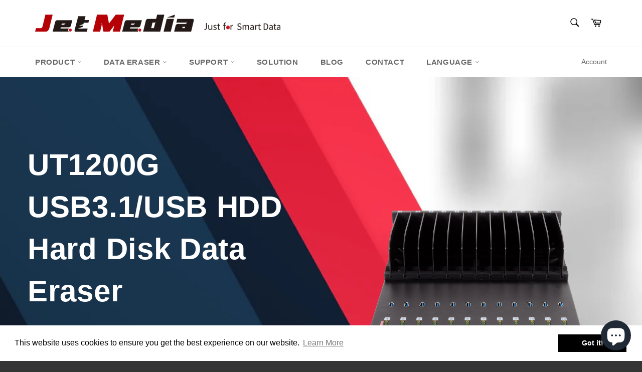

--- FILE ---
content_type: text/css
request_url: https://jetmedia-inc.com/cdn/shop/t/5/assets/lh-641d37d36969a93961597342.css?v=103329762262340982121689320407
body_size: 4708
content:
@import"https://dev.layouthub.com/storage/libraries/Swiper/swiper-bundle.min.css?vendor_id=css_swiper_slider";@import"https://dev.layouthub.com/storage/libraries/layouthub.css?vendor_id=css_layouthub_base";@import"https://dev.layouthub.com/storage/libraries/LineIcons/LineIcons.css?vendor_id=css_line_icon";.lh-container{width:100%;padding-right:15px;padding-left:15px;margin-right:auto;margin-left:auto}@media (min-width:576px){.lh-container{max-width:540px}}@media (min-width:768px){.lh-container{max-width:720px}}@media (min-width:992px){.lh-container{max-width:960px}}@media (min-width:1200px){.lh-container{max-width:1200px}}.lh-container-fluid{width:100%;padding-right:15px;padding-left:15px;margin-right:auto;margin-left:auto}.lh-row{display:-ms-flexbox;display:flex;-ms-flex-wrap:wrap;flex-wrap:wrap;margin-right:-15px;margin-left:-15px}.lh-col-md-1,.lh-col-md-2,.lh-col-md-3,.lh-col-md-4,.lh-col-md-5,.lh-col-md-6,.lh-col-md-7,.lh-col-md-8,.lh-col-md-9,.lh-col-md-10,.lh-col-md-11,.lh-col-md-12{position:relative;width:100%;padding-right:15px;padding-left:15px;box-sizing:border-box}.lh-col-md-1{-ms-flex:0 0 8.333333%;flex:0 0 8.333333%;max-width:8.333333%}.lh-col-md-2{-ms-flex:0 0 16.666667%;flex:0 0 16.666667%;max-width:16.666667%}.lh-col-md-3{-ms-flex:0 0 25%;flex:0 0 25%;max-width:25%}.lh-col-md-4{-ms-flex:0 0 33.333333%;flex:0 0 33.333333%;max-width:33.333333%}.lh-col-md-5{-ms-flex:0 0 41.666667%;flex:0 0 41.666667%;max-width:41.666667%}.lh-col-md-6{-ms-flex:0 0 50%;flex:0 0 50%;max-width:50%}.lh-col-md-7{-ms-flex:0 0 58.333333%;flex:0 0 58.333333%;max-width:58.333333%}.lh-col-md-8{-ms-flex:0 0 66.666667%;flex:0 0 66.666667%;max-width:66.666667%}.lh-col-md-9{-ms-flex:0 0 75%;flex:0 0 75%;max-width:75%}.lh-col-md-10{-ms-flex:0 0 83.333333%;flex:0 0 83.333333%;max-width:83.333333%}.lh-col-md-11{-ms-flex:0 0 91.666667%;flex:0 0 91.666667%;max-width:91.666667%}.lh-col-md-12{-ms-flex:0 0 100%;flex:0 0 100%;max-width:100%}section[data-layouthub=section] *,section[data-layouthub=section] *:before,section[data-layouthub=section] *:after{box-sizing:border-box;color:inherit}section[data-layouthub=section] h1,section[data-layouthub=section] h2,section[data-layouthub=section] h3,section[data-layouthub=section] h4,section[data-layouthub=section] h5,section[data-layouthub=section] h6{color:#222;font-weight:500;line-height:1.5;letter-spacing:0;margin:0;padding:0;font-family:inherit;text-transform:inherit}section[data-layouthub=section] p{margin:0;padding:0}section[data-layouthub=section] a{text-decoration:none;transition:all .3s ease 0s}section[data-layouthub=section] ul,section[data-layouthub=section] li{margin:0;padding:0;list-style:none}section[data-layouthub=section] img{max-width:100%;border:0}text[data-lhi]{display:inline-block}[data-lhi]:not(img):empty,img[src=""]{display:none}[data-layouthub=section] [data-lhi] pre{padding-left:1rem;border-left:3px solid var(--lh-color)}[data-layouthub=section] [data-lh-live-editor] ol{padding-left:revert!important;list-style-type:decimal!important}[data-layouthub=section] [data-lh-live-editor] ul{padding-left:revert!important;list-style-type:disc!important}[data-layouthub=section] [data-lh-live-editor] li{list-style:inherit!important}section[data-section-id="8m4s2ey85n"] .lh-banner .lh-row{align-items:center}section[data-section-id="8m4s2ey85n"] .lh-title{font-size:calc(var(--lh-font-size) * 4.5);line-height:1.27;font-weight:700;color:#fff;letter-spacing:-.02em;margin-bottom:24px}section[data-section-id="8m4s2ey85n"] .lh-desc{font-size:calc(var(--lh-font-size) * 1.375);line-height:1.65;font-weight:400;color:#fff;margin-bottom:40px}section[data-section-id="8m4s2ey85n"] .lh-cus{display:inline-block;text-align:center}section[data-section-id="8m4s2ey85n"] .lh-btn{margin-bottom:12px}section[data-section-id="8m4s2ey85n"] .lh-btn a{text-align:center;font-weight:600;font-size:calc(var(--lh-font-size) * 1);line-height:1.5;padding:16px 79px;background:#ebf11f;border-radius:7px;display:inline-block;letter-spacing:2px;color:#224d17;cursor:pointer!important}section[data-section-id="8m4s2ey85n"] .lh-img[data-lhi][data-focus=true]{z-index:0!important}section[data-section-id="8m4s2ey85n"] .lh-img{text-align:right}@media screen and (max-width: 991px){section[data-section-id="8m4s2ey85n"] .lh-title{font-size:calc(var(--lh-font-size) * 2.5)}section[data-section-id="8m4s2ey85n"] .lh-btn a{padding:16px 32px}}@media screen and (max-width:767px){section[data-section-id="8m4s2ey85n"] .lh-col-md-6{-ms-flex:0 0 100%;flex:0 0 100%;max-width:100%}section[data-section-id="8m4s2ey85n"] .lh-content{margin-bottom:48px}section[data-section-id="8m4s2ey85n"] .lh-title{font-size:calc(var(--lh-font-size) * 2.5);margin-bottom:16px}section[data-section-id="8m4s2ey85n"] .lh-desc{margin-bottom:32px}section[data-section-id="8m4s2ey85n"] .lh-cus,section[data-section-id="8m4s2ey85n"] .lh-btn a{display:block}section[data-section-id="8m4s2ey85n"] .lh-btn a{padding:12px 32px}section[data-section-id="8m4s2ey85n"] .lh-img{text-align:center}}section[data-section-id="8m4s2ey85n"]{padding-top:134px;padding-bottom:134px;background:#fff url(/cdn/shop/t/5/assets/a1djbanner-1_iCFx.jpg?v=1657697736) center center/cover no-repeat scroll}@media screen and (max-width: 991px) and (min-width: 768px){section[data-section-id="8m4s2ey85n"]{padding-top:80px;padding-bottom:80px}}@media screen and (max-width: 767px){section[data-section-id="8m4s2ey85n"]{padding-top:44px;padding-bottom:48px}}section[data-section-id="8m4s2ey85n"] [data-lhi=txt_title]:not([data-lhi-child=a]),section[data-section-id="8m4s2ey85n"] [data-hub-attr-txt_title],section[data-section-id="8m4s2ey85n"] [data-estyle=txt_title]:not([data-lhi]),section[data-section-id="8m4s2ey85n"] [data-lhi=txt_title][data-lhi-child=a] a{font-size:calc(var(--lh-font-size) * 3)!important;line-height:calc(var(--lh-font-size) * 4.2)!important;letter-spacing:.7px!important}@media screen and (max-width: 767px){section[data-section-id="8m4s2ey85n"] [data-lhi=txt_title]:not([data-lhi-child=a]),section[data-section-id="8m4s2ey85n"] [data-hub-attr-txt_title],section[data-section-id="8m4s2ey85n"] [data-estyle=txt_title]:not([data-lhi]),section[data-section-id="8m4s2ey85n"] [data-lhi=txt_title][data-lhi-child=a] a{font-size:calc(var(--lh-font-size) * 1.7)!important;line-height:calc(var(--lh-font-size) * 3.6)!important;margin-top:27px!important;color:#fff!important;letter-spacing:0px!important}}section[data-section-id="8m4s2ey85n"] [data-lhi=txt_desc]:not([data-lhi-child=a]),section[data-section-id="8m4s2ey85n"] [data-hub-attr-txt_desc],section[data-section-id="8m4s2ey85n"] [data-estyle=txt_desc]:not([data-lhi]),section[data-section-id="8m4s2ey85n"] [data-lhi=txt_desc][data-lhi-child=a] a{font-size:calc(var(--lh-font-size) * 1.2)!important;line-height:calc(var(--lh-font-size) * 2)!important}@media screen and (max-width: 767px){section[data-section-id="8m4s2ey85n"] [data-lhi=txt_desc]:not([data-lhi-child=a]),section[data-section-id="8m4s2ey85n"] [data-hub-attr-txt_desc],section[data-section-id="8m4s2ey85n"] [data-estyle=txt_desc]:not([data-lhi]),section[data-section-id="8m4s2ey85n"] [data-lhi=txt_desc][data-lhi-child=a] a{line-height:calc(var(--lh-font-size) * 1.6)!important;font-size:calc(var(--lh-font-size) * 1.2)!important}}section[data-section-id="8m4s2ey85n"] [data-lhi=btn_link]:not([data-lhi-child=a]),section[data-section-id="8m4s2ey85n"] [data-hub-attr-btn_link],section[data-section-id="8m4s2ey85n"] [data-estyle=btn_link]:not([data-lhi]),section[data-section-id="8m4s2ey85n"] [data-lhi=btn_link][data-lhi-child=a] a{color:#000!important}section[data-section-id="8m4s2ey85n"] [data-lhi=img]:not([data-lhi-child=a]),section[data-section-id="8m4s2ey85n"] [data-hub-attr-img],section[data-section-id="8m4s2ey85n"] [data-estyle=img]:not([data-lhi]),section[data-section-id="8m4s2ey85n"] [data-lhi=img][data-lhi-child=a] a{margin:-161px 4px -238px 17px!important}@media screen and (max-width: 991px) and (min-width: 768px){section[data-section-id="8m4s2ey85n"] [data-lhi=img]:not([data-lhi-child=a]),section[data-section-id="8m4s2ey85n"] [data-hub-attr-img],section[data-section-id="8m4s2ey85n"] [data-estyle=img]:not([data-lhi]),section[data-section-id="8m4s2ey85n"] [data-lhi=img][data-lhi-child=a] a{margin-left:-16px!important}}@media screen and (max-width: 767px){section[data-section-id="8m4s2ey85n"] [data-lhi=img]:not([data-lhi-child=a]),section[data-section-id="8m4s2ey85n"] [data-hub-attr-img],section[data-section-id="8m4s2ey85n"] [data-estyle=img]:not([data-lhi]),section[data-section-id="8m4s2ey85n"] [data-lhi=img][data-lhi-child=a] a{margin-top:-42px!important;margin-right:1px!important;margin-left:3px!important}}section[data-section-id="38ktknkf1ak"] .lh-title{position:relative;font-size:calc(var(--lh-font-size) * 2.25);margin-bottom:50px;line-height:1.35;font-weight:700;color:var(--lh-color);text-align:center}section[data-section-id="38ktknkf1ak"] .lh-col-md-cus{-ms-flex:0 0 20%;flex:0 0 20%;max-width:20%}section[data-section-id="38ktknkf1ak"] .lh-col-md-cus{position:relative;width:100%;padding-right:15px;padding-left:15px;box-sizing:border-box}section[data-section-id="38ktknkf1ak"] .lh-item{text-align:center;margin-bottom:24px}section[data-section-id="38ktknkf1ak"] .lh-txt-num{font-weight:700;font-size:calc(var(--lh-font-size) * 3);line-height:1.5;color:#fff;margin-bottom:8px}section[data-section-id="38ktknkf1ak"] .lh-txt-desc{font-weight:400;font-size:calc(var(--lh-font-size) * 1);line-height:1.5;color:#fff}@media screen and (max-width: 767px){section[data-section-id="38ktknkf1ak"] .lh-col-md-3.lh-cus,section[data-section-id="38ktknkf1ak"] .lh-col-md-4.lh-cus,section[data-section-id="38ktknkf1ak"] .lh-col-md-6.lh-cus,section[data-section-id="38ktknkf1ak"] .lh-col-md-cus.lh-cus{-ms-flex:0 0 50%;flex:0 0 50%;max-width:50%;margin-bottom:24px}section[data-section-id="38ktknkf1ak"] .lh-col-md-3.lh-cus:nth-child(odd){border-right:1px solid #fff}section[data-section-id="38ktknkf1ak"] .lh-item{margin-bottom:0}section[data-section-id="38ktknkf1ak"] .lh-txt-num{font-size:calc(var(--lh-font-size) * 2.25);margin-bottom:4px}}section[data-section-id="38ktknkf1ak"]{padding-top:124px;padding-bottom:100px;background:linear-gradient(#0c305cf0,#0c305cf0),#fff}@media screen and (max-width: 991px) and (min-width: 768px){section[data-section-id="38ktknkf1ak"]{padding-top:70px;padding-bottom:40px}}@media screen and (max-width: 767px){section[data-section-id="38ktknkf1ak"]{padding-top:50px;padding-bottom:30px;background:#fff url(../assets/floara3_mb.png?v=76902059) center center/cover no-repeat scroll}}section[data-section-id="38ktknkf1ak"] [data-lhis=list_num-txt_num]:not([data-lhi-child=a]),section[data-section-id="38ktknkf1ak"] [data-lhis=list_num-txt_num][data-lhi-child=a] a{font-size:calc(var(--lh-font-size) * 2.9)!important;line-height:calc(var(--lh-font-size) * 3.6)!important;letter-spacing:0px!important}@media screen and (max-width: 991px) and (min-width: 768px){section[data-section-id="38ktknkf1ak"]{display:none!important}}@media screen and (max-width: 767px){section[data-section-id="38ktknkf1ak"]{display:none!important}}section[data-section-id=ub1sl1fgfx] .lh-section .lh-row{align-items:center}section[data-section-id=ub1sl1fgfx] .lh-title-main{font-size:calc(var(--lh-font-size) * 2.25);margin-bottom:40px;line-height:1.35;font-weight:500;color:#333}section[data-section-id=ub1sl1fgfx] .lh-desc{font-size:calc(var(--lh-font-size) * 1);line-height:1.5;color:#5a5a5a;margin-bottom:40px;font-weight:300}section[data-section-id=ub1sl1fgfx] .lh-sign{margin-bottom:16px}section[data-section-id=ub1sl1fgfx] .lh-info{border-left:2px solid var(--lh-color);padding-left:16px}section[data-section-id=ub1sl1fgfx] .lh-name{font-weight:700;font-size:calc(var(--lh-font-size) * 1.125);line-height:1.4;margin-bottom:8px;color:#333}section[data-section-id=ub1sl1fgfx] .lh-pos{font-size:calc(var(--lh-font-size) * .875);line-height:1.4;letter-spacing:2px;color:#5a5a5a}@media screen and (max-width: 991px){section[data-section-id=ub1sl1fgfx] .lh-title-main{font-size:calc(var(--lh-font-size) * 2);margin-bottom:24px}section[data-section-id=ub1sl1fgfx] .lh-desc{margin-bottom:24px}}@media screen and (max-width: 767px){section[data-section-id=ub1sl1fgfx] .lh-col-md-5,section[data-section-id=ub1sl1fgfx] .lh-col-md-7{-ms-flex:0 0 100%;flex:0 0 100%;max-width:100%}section[data-section-id=ub1sl1fgfx] .lh-title-main{font-size:calc(var(--lh-font-size) * 1.75)}section[data-section-id=ub1sl1fgfx] .lh-content{margin-top:40px}}section[data-section-id=ub1sl1fgfx]{padding-top:50px;padding-bottom:50px;background:#fff}@media screen and (max-width: 991px) and (min-width: 768px){section[data-section-id=ub1sl1fgfx]{padding-top:60px;padding-bottom:60px}}@media screen and (max-width: 767px){section[data-section-id=ub1sl1fgfx]{padding-top:250px;padding-bottom:60px}}section[data-section-id=ub1sl1fgfx] [data-lhi=txt_title]:not([data-lhi-child=a]),section[data-section-id=ub1sl1fgfx] [data-hub-attr-txt_title],section[data-section-id=ub1sl1fgfx] [data-estyle=txt_title]:not([data-lhi]),section[data-section-id=ub1sl1fgfx] [data-lhi=txt_title][data-lhi-child=a] a{font-size:calc(var(--lh-font-size) * 2.25)!important;line-height:calc(var(--lh-font-size) * 3)!important;font-weight:400!important;color:#006!important}section[data-section-id=ub1sl1fgfx] [data-lhi=txt_desc]:not([data-lhi-child=a]),section[data-section-id=ub1sl1fgfx] [data-hub-attr-txt_desc],section[data-section-id=ub1sl1fgfx] [data-estyle=txt_desc]:not([data-lhi]),section[data-section-id=ub1sl1fgfx] [data-lhi=txt_desc][data-lhi-child=a] a{font-size:calc(var(--lh-font-size) * 1.2)!important;line-height:calc(var(--lh-font-size) * 1.8)!important}@media screen and (max-width: 767px){section[data-section-id=ub1sl1fgfx] [data-lhi=txt_desc]:not([data-lhi-child=a]),section[data-section-id=ub1sl1fgfx] [data-hub-attr-txt_desc],section[data-section-id=ub1sl1fgfx] [data-estyle=txt_desc]:not([data-lhi]),section[data-section-id=ub1sl1fgfx] [data-lhi=txt_desc][data-lhi-child=a] a{line-height:calc(var(--lh-font-size) * 2)!important;font-size:calc(var(--lh-font-size) * 1.3)!important}}section[data-section-id=ub1sl1fgfx] [data-lhi=txt_name]:not([data-lhi-child=a]),section[data-section-id=ub1sl1fgfx] [data-hub-attr-txt_name],section[data-section-id=ub1sl1fgfx] [data-estyle=txt_name]:not([data-lhi]),section[data-section-id=ub1sl1fgfx] [data-lhi=txt_name][data-lhi-child=a] a{display:none!important}section[data-section-id=ub1sl1fgfx] [data-lhi=txt_name],section[data-section-id=ub1sl1fgfx] [data-estyle=txt_name]:not([data-lhi]){display:none!important}section[data-section-id=ub1sl1fgfx] [data-lhi=txt_pos]:not([data-lhi-child=a]),section[data-section-id=ub1sl1fgfx] [data-hub-attr-txt_pos],section[data-section-id=ub1sl1fgfx] [data-estyle=txt_pos]:not([data-lhi]),section[data-section-id=ub1sl1fgfx] [data-lhi=txt_pos][data-lhi-child=a] a{display:none!important}section[data-section-id=ub1sl1fgfx] [data-lhi=txt_pos],section[data-section-id=ub1sl1fgfx] [data-estyle=txt_pos]:not([data-lhi]){display:none!important}section[data-section-id=ub1sl1fgfx] [data-lhi=img]:not([data-lhi-child=a]),section[data-section-id=ub1sl1fgfx] [data-hub-attr-img],section[data-section-id=ub1sl1fgfx] [data-estyle=img]:not([data-lhi]),section[data-section-id=ub1sl1fgfx] [data-lhi=img][data-lhi-child=a] a{margin-right:184px!important}@media screen and (max-width: 767px){section[data-section-id=ub1sl1fgfx] [data-lhi=img]:not([data-lhi-child=a]),section[data-section-id=ub1sl1fgfx] [data-hub-attr-img],section[data-section-id=ub1sl1fgfx] [data-estyle=img]:not([data-lhi]),section[data-section-id=ub1sl1fgfx] [data-lhi=img][data-lhi-child=a] a{margin-right:6px!important}}section[data-section-id="9d0ylrej9t"] .lh-mg-auto{margin:auto}section[data-section-id="9d0ylrej9t"] .lh-aboutus-section{padding:80px 0}section[data-section-id="9d0ylrej9t"] .lh-heading{margin-bottom:40px}section[data-section-id="9d0ylrej9t"] .lh-heading .lh-title h3{font-size:calc(var(--lh-font-size) * 3);text-align:center;line-height:1.33;color:#222;font-weight:700;text-transform:none;margin-bottom:40px}section[data-section-id="9d0ylrej9t"] .lh-banner-item{margin-bottom:15px}section[data-section-id="9d0ylrej9t"] .lh-heading .lh-subtitle h5{font-size:calc(var(--lh-font-size) * 1.5);margin-bottom:12px;display:flex;justify-content:center;line-height:1.33;color:#222;font-weight:700;text-transform:none}section[data-section-id="9d0ylrej9t"] #lh-content{margin-top:25px;font-size:calc(var(--lh-font-size) * 1);line-height:1.63;color:#666}section[data-section-id="9d0ylrej9t"] #lh-content ul{list-style-type:disc}section[data-section-id="9d0ylrej9t"] #lh-content ol{list-style-type:decimal}section[data-section-id="9d0ylrej9t"] #lh-content h1,section[data-section-id="9d0ylrej9t"] #lh-content .h1,section[data-section-id="9d0ylrej9t"] #lh-content h2,section[data-section-id="9d0ylrej9t"] #lh-content .h2,section[data-section-id="9d0ylrej9t"] #lh-content h3,section[data-section-id="9d0ylrej9t"] #lh-content .h3,section[data-section-id="9d0ylrej9t"] #lh-content h4,section[data-section-id="9d0ylrej9t"] #lh-content .h4,section[data-section-id="9d0ylrej9t"] #lh-content h5,section[data-section-id="9d0ylrej9t"] #lh-content .h5,section[data-section-id="9d0ylrej9t"] #lh-content .h6{margin-top:25px;margin-bottom:15px;font-family:inherit}section[data-section-id="9d0ylrej9t"] #lh-content h1,section[data-section-id="9d0ylrej9t"] #lh-content .h1{font-size:calc(var(--lh-font-size) * 2)}section[data-section-id="9d0ylrej9t"] #lh-content h2,section[data-section-id="9d0ylrej9t"] #lh-content .h2{font-size:calc(var(--lh-font-size) * 1.5)}section[data-section-id="9d0ylrej9t"] #lh-content h3,section[data-section-id="9d0ylrej9t"] #lh-content .h3{font-size:calc(var(--lh-font-size) * 1.17)}section[data-section-id="9d0ylrej9t"] #lh-content h4,section[data-section-id="9d0ylrej9t"] #lh-content .h4{font-size:calc(var(--lh-font-size) * 1)}section[data-section-id="9d0ylrej9t"] #lh-content h5,section[data-section-id="9d0ylrej9t"] #lh-content .h5{font-size:calc(var(--lh-font-size) * .83)}section[data-section-id="9d0ylrej9t"] #lh-content h6,section[data-section-id="9d0ylrej9t"] #lh-content .h6{font-size:calc(var(--lh-font-size) * .67)}section[data-section-id="9d0ylrej9t"] #lh-content li{margin-bottom:4px;list-style:inherit}section[data-section-id="9d0ylrej9t"] #lh-content li:last-child{margin-bottom:0}section[data-section-id="9d0ylrej9t"] #lh-content blockquote{padding:0 0 0 1em;border-left:.2em solid rgb(77,145,179);margin:30px 0}section[data-section-id="9d0ylrej9t"] #lh-content a{color:#222;text-decoration:underline!important}section[data-section-id="9d0ylrej9t"] #lh-content a:hover{opacity:.7}section[data-section-id="9d0ylrej9t"] #lh-content p{max-width:670px;margin:0 auto 12px;color:inherit}section[data-section-id="9d0ylrej9t"] #lh-content p:last-child{margin-bottom:0}section[data-section-id="9d0ylrej9t"] #lh-content img{height:auto;margin:28px 0;max-width:100%}section[data-section-id="9d0ylrej9t"] #lh-content table{width:100%;overflow:auto;border-collapse:collapse;table-layout:fixed;font-size:calc(var(--lh-font-size) * 1);margin:15px 0 25px;border-top:1px solid rgb(221,221,221);border-left:1px solid rgb(221,221,221)}section[data-section-id="9d0ylrej9t"] #lh-content table th,section[data-section-id="9d0ylrej9t"] #lh-content table td{padding:10px;border-right:1px solid rgb(221,221,221);border-bottom:1px solid rgb(221,221,221);overflow:auto}section[data-section-id="9d0ylrej9t"] #lh-content table th{border-bottom-width:2px}section[data-section-id="9d0ylrej9t"] #lh-content ul,section[data-section-id="9d0ylrej9t"] #lh-content ol{margin:0 0 17.5px 17px;padding:0}@media screen and (max-width: 991px){section[data-section-id="9d0ylrej9t"] .lh-aboutus-section{padding:8vw 0px}}@media screen and (max-width: 767px){section[data-section-id="9d0ylrej9t"] .lh-col-md-10,section[data-section-id="9d0ylrej9t"] .lh-col-md-6{flex:0 0 100%;max-width:100%}}section[data-section-id="9d0ylrej9t"]{background:#e8e8e8}section[data-section-id="9d0ylrej9t"] [data-lhi=content]:not([data-lhi-child=a]),section[data-section-id="9d0ylrej9t"] [data-hub-attr-content],section[data-section-id="9d0ylrej9t"] [data-estyle=content]:not([data-lhi]),section[data-section-id="9d0ylrej9t"] [data-lhi=content][data-lhi-child=a] a{display:none!important}section[data-section-id="9d0ylrej9t"] [data-lhi=content],section[data-section-id="9d0ylrej9t"] [data-estyle=content]:not([data-lhi]){display:none!important}section[data-section-id="9d0ylrej9t"] [data-lhi=subtitle]:not([data-lhi-child=a]),section[data-section-id="9d0ylrej9t"] [data-hub-attr-subtitle],section[data-section-id="9d0ylrej9t"] [data-estyle=subtitle]:not([data-lhi]),section[data-section-id="9d0ylrej9t"] [data-lhi=subtitle][data-lhi-child=a] a{font-weight:400!important;font-style:normal!important;text-decoration:none solid rgb(34,34,34)!important;text-transform:none!important;display:flex!important;justify-content:center!important;text-align:center!important;font-size:calc(var(--lh-font-size) * 2.25)!important;line-height:calc(var(--lh-font-size) * 3)!important;color:#006!important}section[data-section-id="9d0ylrej9t"] [data-lhi=subtitle]:not([data-lhi-child=a])>*:not(br):not(p),section[data-section-id="9d0ylrej9t"] [data-hub-attr-subtitle] *,section[data-section-id="9d0ylrej9t"] [data-estyle=subtitle]:not([data-lhi]),section[data-section-id="9d0ylrej9t"] [data-lhi=subtitle][data-lhi-child=a] a *:not(br):not(p){display:contents!important}section[data-section-id="9d0ylrej9t"] [data-lhi=title]:not([data-lhi-child=a]),section[data-section-id="9d0ylrej9t"] [data-hub-attr-title],section[data-section-id="9d0ylrej9t"] [data-estyle=title]:not([data-lhi]),section[data-section-id="9d0ylrej9t"] [data-lhi=title][data-lhi-child=a] a{font-weight:400!important;font-style:normal!important;text-decoration:none solid rgb(34,34,34)!important;text-transform:none!important;display:flex!important;justify-content:flex-start!important;text-align:left!important;font-size:calc(var(--lh-font-size) * 1.3)!important;line-height:calc(var(--lh-font-size) * 1.9)!important;display:none!important}section[data-section-id="9d0ylrej9t"] [data-lhi=title]:not([data-lhi-child=a])>*:not(br):not(p),section[data-section-id="9d0ylrej9t"] [data-hub-attr-title] *,section[data-section-id="9d0ylrej9t"] [data-estyle=title]:not([data-lhi]),section[data-section-id="9d0ylrej9t"] [data-lhi=title][data-lhi-child=a] a *:not(br):not(p){display:contents!important}section[data-section-id="9d0ylrej9t"] [data-lhi=title],section[data-section-id="9d0ylrej9t"] [data-estyle=title]:not([data-lhi]){display:none!important}section[data-section-id=i2m7cv4143p] .lh-section .lh-row{align-items:center}section[data-section-id=i2m7cv4143p] .lh-title-main{font-size:calc(var(--lh-font-size) * 2.25);margin-bottom:40px;line-height:1.35;font-weight:500;color:#333}section[data-section-id=i2m7cv4143p] .lh-desc{font-size:calc(var(--lh-font-size) * 1);line-height:1.5;color:#5a5a5a;margin-bottom:40px;font-weight:300}section[data-section-id=i2m7cv4143p] .lh-sign{margin-bottom:16px}section[data-section-id=i2m7cv4143p] .lh-info{border-left:2px solid var(--lh-color);padding-left:16px}section[data-section-id=i2m7cv4143p] .lh-name{font-weight:700;font-size:calc(var(--lh-font-size) * 1.125);line-height:1.4;margin-bottom:8px;color:#333}section[data-section-id=i2m7cv4143p] .lh-pos{font-size:calc(var(--lh-font-size) * .875);line-height:1.4;letter-spacing:2px;color:#5a5a5a}@media screen and (max-width: 991px){section[data-section-id=i2m7cv4143p] .lh-title-main{font-size:calc(var(--lh-font-size) * 2);margin-bottom:24px}section[data-section-id=i2m7cv4143p] .lh-desc{margin-bottom:24px}}@media screen and (max-width: 767px){section[data-section-id=i2m7cv4143p] .lh-col-md-5,section[data-section-id=i2m7cv4143p] .lh-col-md-7{-ms-flex:0 0 100%;flex:0 0 100%;max-width:100%}section[data-section-id=i2m7cv4143p] .lh-title-main{font-size:calc(var(--lh-font-size) * 1.75)}section[data-section-id=i2m7cv4143p] .lh-content{margin-top:40px}}section[data-section-id=i2m7cv4143p]{padding-top:50px;padding-bottom:0;background:#e3e3e3 url(/cdn/shop/t/5/assets/222-01_4A8w.jpg?v=1656570145) top left/cover repeat scroll}@media screen and (max-width: 991px) and (min-width: 768px){section[data-section-id=i2m7cv4143p]{padding-top:60px;padding-bottom:60px}}@media screen and (max-width: 767px){section[data-section-id=i2m7cv4143p]{padding-top:60px;padding-bottom:60px}}section[data-section-id=i2m7cv4143p] [data-lhi=txt_name]:not([data-lhi-child=a]),section[data-section-id=i2m7cv4143p] [data-hub-attr-txt_name],section[data-section-id=i2m7cv4143p] [data-estyle=txt_name]:not([data-lhi]),section[data-section-id=i2m7cv4143p] [data-lhi=txt_name][data-lhi-child=a] a{display:none!important}section[data-section-id=i2m7cv4143p] [data-lhi=txt_name],section[data-section-id=i2m7cv4143p] [data-estyle=txt_name]:not([data-lhi]){display:none!important}section[data-section-id=i2m7cv4143p] [data-lhi=txt_pos]:not([data-lhi-child=a]),section[data-section-id=i2m7cv4143p] [data-hub-attr-txt_pos],section[data-section-id=i2m7cv4143p] [data-estyle=txt_pos]:not([data-lhi]),section[data-section-id=i2m7cv4143p] [data-lhi=txt_pos][data-lhi-child=a] a{display:none!important}section[data-section-id=i2m7cv4143p] [data-lhi=txt_pos],section[data-section-id=i2m7cv4143p] [data-estyle=txt_pos]:not([data-lhi]){display:none!important}section[data-section-id=i2m7cv4143p] [data-lhi=txt_desc]:not([data-lhi-child=a]),section[data-section-id=i2m7cv4143p] [data-hub-attr-txt_desc],section[data-section-id=i2m7cv4143p] [data-estyle=txt_desc]:not([data-lhi]),section[data-section-id=i2m7cv4143p] [data-lhi=txt_desc][data-lhi-child=a] a{font-size:calc(var(--lh-font-size) * 1.2)!important;line-height:calc(var(--lh-font-size) * 1.8)!important}@media screen and (max-width: 767px){section[data-section-id=i2m7cv4143p] [data-lhi=txt_desc]:not([data-lhi-child=a]),section[data-section-id=i2m7cv4143p] [data-hub-attr-txt_desc],section[data-section-id=i2m7cv4143p] [data-estyle=txt_desc]:not([data-lhi]),section[data-section-id=i2m7cv4143p] [data-lhi=txt_desc][data-lhi-child=a] a{font-size:calc(var(--lh-font-size) * 1.3)!important;line-height:calc(var(--lh-font-size) * 2)!important}}section[data-section-id=i2m7cv4143p] [data-lhi=img]:not([data-lhi-child=a]),section[data-section-id=i2m7cv4143p] [data-hub-attr-img],section[data-section-id=i2m7cv4143p] [data-estyle=img]:not([data-lhi]),section[data-section-id=i2m7cv4143p] [data-lhi=img][data-lhi-child=a] a{margin-bottom:56px!important}section[data-section-id=i2m7cv4143p] [data-lhi=txt_title]:not([data-lhi-child=a]),section[data-section-id=i2m7cv4143p] [data-hub-attr-txt_title],section[data-section-id=i2m7cv4143p] [data-estyle=txt_title]:not([data-lhi]),section[data-section-id=i2m7cv4143p] [data-lhi=txt_title][data-lhi-child=a] a{color:#006!important;font-weight:400!important;font-style:normal!important;text-decoration:none solid rgb(51,51,51)!important;text-transform:none!important}section[data-section-id=czzguicpye] .lh-text{text-align:center}section[data-section-id=czzguicpye] .lh-txt-top{font-weight:400;font-size:calc(var(--lh-font-size) * 2.25);line-height:1.25;margin-bottom:16px;color:var(--lh-color)}section[data-section-id=czzguicpye] .lh-title{font-size:calc(var(--lh-font-size) * 2.25);margin-bottom:50px;line-height:1.38;font-weight:400;color:#131313}section[data-section-id=czzguicpye] .lh-detail{padding:36px 70px 36px 36px;border-radius:4px;margin-bottom:24px}section[data-section-id=czzguicpye] .lh-icon{font-size:calc(var(--lh-font-size) * 1.5);color:var(--lh-color);line-height:1;margin-bottom:16px}section[data-section-id=czzguicpye] .lh-text-content{font-size:calc(var(--lh-font-size) * 1);line-height:1.5;color:#131313}section[data-section-id=czzguicpye] .lh-dis{display:flex;align-items:center}section[data-section-id=czzguicpye] .lh-avatar{width:72px;height:72px;margin-right:27px}section[data-section-id=czzguicpye] .lh-avatar img{border-radius:50%}section[data-section-id=czzguicpye] .lh-name{font-weight:600;font-size:calc(var(--lh-font-size) * 1.5);line-height:1.4;color:#131313;margin-bottom:4px}section[data-section-id=czzguicpye] .lh-pos{font-size:calc(var(--lh-font-size) * 1);line-height:1.4;color:#131313}section[data-section-id=czzguicpye] .lh-testimonials-content{position:relative}section[data-section-id=czzguicpye] .js-testimonials-list.swiper-wrapper{height:auto}section[data-section-id=czzguicpye] .lh-testimonials-content .swiper-button-next:after,section[data-section-id=czzguicpye] .lh-testimonials-content .swiper-button-prev:after{content:""}section[data-section-id=czzguicpye] .lh-testimonials-content .swiper-button-next,section[data-section-id=czzguicpye] .lh-testimonials-content .swiper-button-prev{position:absolute;top:50%;transform:translateY(-50%);text-align:center;cursor:pointer;visibility:visible;transition:all .3s ease 0s;border-radius:50%;font-size:calc(var(--lh-font-size) * 1.25);color:#131313}section[data-section-id=czzguicpye] .lh-testimonials-content .swiper-button-prev{left:-45px}section[data-section-id=czzguicpye] .lh-testimonials-content .swiper-button-next{right:-45px}section[data-section-id=czzguicpye] .lh-testimonials-content .swiper-button-next:hover,section[data-section-id=czzguicpye] .lh-testimonials-content .swiper-button-prev:hover{color:var(--lh-color)}section[data-section-id=czzguicpye] .lh-testimonials-list .swiper-pagination{text-align:center;position:relative;bottom:0;margin-top:40px}section[data-section-id=czzguicpye] .lh-testimonials-list .swiper-pagination .swiper-pagination-bullet{width:10px;height:10px;position:relative;transition:all .3s ease 0s;border-radius:100%;margin:4px 8px;opacity:1;background:transparent;border:1px solid var(--lh-color)}section[data-section-id=czzguicpye] .lh-testimonials-list .swiper-pagination .swiper-pagination-bullet-active{background:var(--lh-color)}section[data-section-id=czzguicpye] .lh-dots-no .swiper-pagination,section[data-section-id=czzguicpye] .lh-nav-no .swiper-button-next,section[data-section-id=czzguicpye] .lh-nav-no .swiper-button-prev{display:none}@media (max-width: 991px){section[data-section-id=czzguicpye] .lh-detail{padding:20px;margin-bottom:16px}section[data-section-id=czzguicpye] .lh-testimonials-content .swiper-button-prev{left:-25px}section[data-section-id=czzguicpye] .lh-testimonials-content .swiper-button-next{right:-25px}section[data-section-id=czzguicpye] .lh-title{margin-bottom:30px}}@media (max-width: 767px){section[data-section-id=czzguicpye] .lh-title,section[data-section-id=czzguicpye] .lh-txt-top{font-size:calc(var(--lh-font-size) * 1.5);margin-bottom:14px}section[data-section-id=czzguicpye] .lh-testimonials-content .swiper-button-prev{left:-5px}section[data-section-id=czzguicpye] .lh-testimonials-content .swiper-button-next{right:-5px}}section[data-section-id=czzguicpye]{padding-top:100px;padding-bottom:100px;background:#fff}@media screen and (max-width: 991px) and (min-width: 768px){section[data-section-id=czzguicpye]{padding-top:70px;padding-bottom:70px}}@media screen and (max-width: 767px){section[data-section-id=czzguicpye]{padding-top:50px;padding-bottom:50px}}section[data-section-id=czzguicpye] [data-lhi=txt_title_top]:not([data-lhi-child=a]),section[data-section-id=czzguicpye] [data-hub-attr-txt_title_top],section[data-section-id=czzguicpye] [data-estyle=txt_title_top]:not([data-lhi]),section[data-section-id=czzguicpye] [data-lhi=txt_title_top][data-lhi-child=a] a{font-weight:400!important;font-style:normal!important;text-decoration:none solid rgb(0,0,0)!important;text-transform:none!important;display:flex!important;justify-content:flex-start!important;text-align:left!important;line-height:calc(var(--lh-font-size) * 3)!important;letter-spacing:0px!important;color:#006!important}section[data-section-id=czzguicpye] [data-lhi=txt_title_top]:not([data-lhi-child=a])>*:not(br):not(p),section[data-section-id=czzguicpye] [data-hub-attr-txt_title_top] *,section[data-section-id=czzguicpye] [data-estyle=txt_title_top]:not([data-lhi]),section[data-section-id=czzguicpye] [data-lhi=txt_title_top][data-lhi-child=a] a *:not(br):not(p){display:contents!important}section[data-section-id=czzguicpye] [data-lhi=txt_title]:not([data-lhi-child=a]),section[data-section-id=czzguicpye] [data-hub-attr-txt_title],section[data-section-id=czzguicpye] [data-estyle=txt_title]:not([data-lhi]),section[data-section-id=czzguicpye] [data-lhi=txt_title][data-lhi-child=a] a{font-weight:400!important;font-style:normal!important;text-decoration:none solid rgb(19,19,19)!important;text-transform:none!important;display:flex!important;justify-content:flex-start!important;text-align:left!important;font-size:calc(var(--lh-font-size) * 1.3)!important;line-height:calc(var(--lh-font-size) * 1.8)!important;float:right!important}section[data-section-id=czzguicpye] [data-lhi=txt_title]:not([data-lhi-child=a])>*:not(br):not(p),section[data-section-id=czzguicpye] [data-hub-attr-txt_title] *,section[data-section-id=czzguicpye] [data-estyle=txt_title]:not([data-lhi]),section[data-section-id=czzguicpye] [data-lhi=txt_title][data-lhi-child=a] a *:not(br):not(p){display:contents!important}section[data-section-id=czzguicpye] [data-lhis=group_testimonial-name]:not([data-lhi-child=a]),section[data-section-id=czzguicpye] [data-lhis=group_testimonial-name][data-lhi-child=a] a{display:none!important}section[data-section-id=czzguicpye] [data-lhi="group_testimonial|name"]{display:none!important}section[data-section-id=czzguicpye] [data-lhis=group_testimonial-pos]:not([data-lhi-child=a]),section[data-section-id=czzguicpye] [data-lhis=group_testimonial-pos][data-lhi-child=a] a{display:none!important}section[data-section-id=czzguicpye] [data-lhi="group_testimonial|pos"]{display:none!important}section[data-section-id=czzguicpye] [data-lhis=group_testimonial-content]:not([data-lhi-child=a]),section[data-section-id=czzguicpye] [data-lhis=group_testimonial-content][data-lhi-child=a] a{font-weight:400!important;font-style:normal!important;text-decoration:none solid rgb(19,19,19)!important;text-transform:none!important;display:flex!important;justify-content:flex-start!important;text-align:left!important;font-size:calc(var(--lh-font-size) * 1.5)!important;line-height:calc(var(--lh-font-size) * 2.5)!important;letter-spacing:.3px!important}section[data-section-id=czzguicpye] [data-lhis=group_testimonial-content]:not([data-lhi-child=a])>*:not(br):not(p),section[data-section-id=czzguicpye] [data-lhis=group_testimonial-content][data-lhi-child=a] a *:not(br):not(p){display:contents!important}section[data-section-id=czzguicpye] [data-lhis=group_testimonial-icon]:not([data-lhi-child=a]),section[data-section-id=czzguicpye] [data-lhis=group_testimonial-icon][data-lhi-child=a] a{display:none!important}section[data-section-id=czzguicpye] [data-lhi="group_testimonial|icon"]{display:none!important}section[data-section-id=n8s6iuex99a] .lh-title{color:#1a1a1a;font-size:calc(var(--lh-font-size) * 2.25);line-height:1.35;font-weight:500;margin-bottom:40px;text-align:center}section[data-section-id=n8s6iuex99a] .lh-list .lh-item{margin-bottom:60px;position:relative}section[data-section-id=n8s6iuex99a] .lh-item.lh-left .lh-infor{padding-left:20px}section[data-section-id=n8s6iuex99a] .lh-list .lh-item:last-child{margin-bottom:0}section[data-section-id=n8s6iuex99a] .lh-list .lh-item .lh-row{align-items:center}section[data-section-id=n8s6iuex99a] .lh-text{color:#1a1a1a;font-weight:500;line-height:1;margin-bottom:24px;font-size:calc(var(--lh-font-size) * 1.5)}section[data-section-id=n8s6iuex99a] .lh-text:after{content:"";width:40px;height:2px;background:#aaa;display:block;margin-top:20px}section[data-section-id=n8s6iuex99a] .lh-desc{color:#5a5a5a;font-weight:400;font-size:calc(var(--lh-font-size) * 1);line-height:1.5}section[data-section-id=n8s6iuex99a] .lh-content{position:absolute;top:50%;transform:translateY(-50%);width:100%}@media screen and (max-width: 991px){section[data-section-id=n8s6iuex99a] .lh-col-md-5{-ms-flex:0 0 50%;flex:0 0 50%;max-width:50%}section[data-section-id=n8s6iuex99a] .lh-col-md-1{display:none}section[data-section-id=n8s6iuex99a] .lh-infor{padding-left:0}section[data-section-id=n8s6iuex99a] .lh-text:after{margin-top:8px}section[data-section-id=n8s6iuex99a] .lh-text{margin-bottom:24px}}@media screen and (max-width: 767px){section[data-section-id=n8s6iuex99a] .lh-col-md-5,section[data-section-id=n8s6iuex99a] .lh-col-md-6{-ms-flex:0 0 100%;flex:0 0 100%;max-width:100%}section[data-section-id=n8s6iuex99a] .lh-item.lh-right .order{order:1}section[data-section-id=n8s6iuex99a] .lh-title{font-size:calc(var(--lh-font-size) * 1.75)}section[data-section-id=n8s6iuex99a] .lh-list .lh-item.lh-right .lh-bg,section[data-section-id=n8s6iuex99a] .lh-list .lh-item.lh-left .lh-bg{max-width:100%;margin-right:0;margin-left:0}section[data-section-id=n8s6iuex99a] .lh-list .lh-item{margin-bottom:40px}section[data-section-id=n8s6iuex99a] .lh-list .lh-item .lh-img{margin-bottom:20px}}section[data-section-id=n8s6iuex99a]{padding-top:80px;padding-bottom:80px;background:#ebebeb6e}@media screen and (max-width: 991px) and (min-width: 768px){section[data-section-id=n8s6iuex99a]{padding-top:80px;padding-bottom:80px}}@media screen and (max-width: 767px){section[data-section-id=n8s6iuex99a]{padding-top:60px;padding-bottom:60px}}section[data-section-id=n8s6iuex99a] [data-lhis=list_item-txt_lable]:not([data-lhi-child=a]),section[data-section-id=n8s6iuex99a] [data-lhis=list_item-txt_lable][data-lhi-child=a] a{font-size:calc(var(--lh-font-size) * 1.3)!important;line-height:calc(var(--lh-font-size) * 2.25)!important;font-weight:700!important;font-style:normal!important;text-decoration:none solid rgb(26,26,26)!important;text-transform:none!important;color:#006!important}section[data-section-id=n8s6iuex99a] [data-lhi=txt_title]:not([data-lhi-child=a]),section[data-section-id=n8s6iuex99a] [data-hub-attr-txt_title],section[data-section-id=n8s6iuex99a] [data-estyle=txt_title]:not([data-lhi]),section[data-section-id=n8s6iuex99a] [data-lhi=txt_title][data-lhi-child=a] a{color:#006!important;font-weight:300!important;font-style:normal!important;text-decoration:none solid rgb(26,26,26)!important;text-transform:none!important;font-size:calc(var(--lh-font-size) * 2.3)!important}section[data-section-id=n8s6iuex99a] [data-lhis=list_item-txt_desc]:not([data-lhi-child=a]),section[data-section-id=n8s6iuex99a] [data-lhis=list_item-txt_desc][data-lhi-child=a] a{color:#000!important;font-size:calc(var(--lh-font-size) * 1.1)!important;line-height:calc(var(--lh-font-size) * 1.9)!important}section[data-section-id=rwhu0sp3yw] .lh-mg-auto{margin:auto}section[data-section-id=rwhu0sp3yw] .lh-aboutus-section{padding:80px 0}section[data-section-id=rwhu0sp3yw] .lh-heading{margin-bottom:40px}section[data-section-id=rwhu0sp3yw] .lh-heading .lh-title h3{font-size:calc(var(--lh-font-size) * 3);text-align:center;line-height:1.33;color:#222;font-weight:700;text-transform:none;margin-bottom:40px}section[data-section-id=rwhu0sp3yw] .lh-banner-item{margin-bottom:15px}section[data-section-id=rwhu0sp3yw] .lh-heading .lh-subtitle h5{font-size:calc(var(--lh-font-size) * 1.5);margin-bottom:12px;display:flex;justify-content:center;line-height:1.33;color:#222;font-weight:700;text-transform:none}section[data-section-id=rwhu0sp3yw] #lh-content{margin-top:25px;font-size:calc(var(--lh-font-size) * 1);line-height:1.63;color:#666}section[data-section-id=rwhu0sp3yw] #lh-content ul{list-style-type:disc}section[data-section-id=rwhu0sp3yw] #lh-content ol{list-style-type:decimal}section[data-section-id=rwhu0sp3yw] #lh-content h1,section[data-section-id=rwhu0sp3yw] #lh-content .h1,section[data-section-id=rwhu0sp3yw] #lh-content h2,section[data-section-id=rwhu0sp3yw] #lh-content .h2,section[data-section-id=rwhu0sp3yw] #lh-content h3,section[data-section-id=rwhu0sp3yw] #lh-content .h3,section[data-section-id=rwhu0sp3yw] #lh-content h4,section[data-section-id=rwhu0sp3yw] #lh-content .h4,section[data-section-id=rwhu0sp3yw] #lh-content h5,section[data-section-id=rwhu0sp3yw] #lh-content .h5,section[data-section-id=rwhu0sp3yw] #lh-content .h6{margin-top:25px;margin-bottom:15px;font-family:inherit}section[data-section-id=rwhu0sp3yw] #lh-content h1,section[data-section-id=rwhu0sp3yw] #lh-content .h1{font-size:calc(var(--lh-font-size) * 2)}section[data-section-id=rwhu0sp3yw] #lh-content h2,section[data-section-id=rwhu0sp3yw] #lh-content .h2{font-size:calc(var(--lh-font-size) * 1.5)}section[data-section-id=rwhu0sp3yw] #lh-content h3,section[data-section-id=rwhu0sp3yw] #lh-content .h3{font-size:calc(var(--lh-font-size) * 1.17)}section[data-section-id=rwhu0sp3yw] #lh-content h4,section[data-section-id=rwhu0sp3yw] #lh-content .h4{font-size:calc(var(--lh-font-size) * 1)}section[data-section-id=rwhu0sp3yw] #lh-content h5,section[data-section-id=rwhu0sp3yw] #lh-content .h5{font-size:calc(var(--lh-font-size) * .83)}section[data-section-id=rwhu0sp3yw] #lh-content h6,section[data-section-id=rwhu0sp3yw] #lh-content .h6{font-size:calc(var(--lh-font-size) * .67)}section[data-section-id=rwhu0sp3yw] #lh-content li{margin-bottom:4px;list-style:inherit}section[data-section-id=rwhu0sp3yw] #lh-content li:last-child{margin-bottom:0}section[data-section-id=rwhu0sp3yw] #lh-content blockquote{padding:0 0 0 1em;border-left:.2em solid rgb(77,145,179);margin:30px 0}section[data-section-id=rwhu0sp3yw] #lh-content a{color:#222;text-decoration:underline!important}section[data-section-id=rwhu0sp3yw] #lh-content a:hover{opacity:.7}section[data-section-id=rwhu0sp3yw] #lh-content p{max-width:670px;margin:0 auto 12px;color:inherit}section[data-section-id=rwhu0sp3yw] #lh-content p:last-child{margin-bottom:0}section[data-section-id=rwhu0sp3yw] #lh-content img{height:auto;margin:28px 0;max-width:100%}section[data-section-id=rwhu0sp3yw] #lh-content table{width:100%;overflow:auto;border-collapse:collapse;table-layout:fixed;font-size:calc(var(--lh-font-size) * 1);margin:15px 0 25px;border-top:1px solid rgb(221,221,221);border-left:1px solid rgb(221,221,221)}section[data-section-id=rwhu0sp3yw] #lh-content table th,section[data-section-id=rwhu0sp3yw] #lh-content table td{padding:10px;border-right:1px solid rgb(221,221,221);border-bottom:1px solid rgb(221,221,221);overflow:auto}section[data-section-id=rwhu0sp3yw] #lh-content table th{border-bottom-width:2px}section[data-section-id=rwhu0sp3yw] #lh-content ul,section[data-section-id=rwhu0sp3yw] #lh-content ol{margin:0 0 17.5px 17px;padding:0}@media screen and (max-width: 991px){section[data-section-id=rwhu0sp3yw] .lh-aboutus-section{padding:8vw 0px}}@media screen and (max-width: 767px){section[data-section-id=rwhu0sp3yw] .lh-col-md-10,section[data-section-id=rwhu0sp3yw] .lh-col-md-6{flex:0 0 100%;max-width:100%}}section[data-section-id=rwhu0sp3yw]{background:#fff}section[data-section-id=rwhu0sp3yw] [data-lhi=subtitle]:not([data-lhi-child=a]),section[data-section-id=rwhu0sp3yw] [data-hub-attr-subtitle],section[data-section-id=rwhu0sp3yw] [data-estyle=subtitle]:not([data-lhi]),section[data-section-id=rwhu0sp3yw] [data-lhi=subtitle][data-lhi-child=a] a{font-weight:400!important;font-style:normal!important;text-decoration:none solid rgb(34,34,34)!important;text-transform:none!important;display:flex!important;justify-content:center!important;text-align:center!important;font-size:calc(var(--lh-font-size) * 2.25)!important;line-height:calc(var(--lh-font-size) * 3)!important;color:#006!important;letter-spacing:0px!important}section[data-section-id=rwhu0sp3yw] [data-lhi=subtitle]:not([data-lhi-child=a])>*:not(br):not(p),section[data-section-id=rwhu0sp3yw] [data-hub-attr-subtitle] *,section[data-section-id=rwhu0sp3yw] [data-estyle=subtitle]:not([data-lhi]),section[data-section-id=rwhu0sp3yw] [data-lhi=subtitle][data-lhi-child=a] a *:not(br):not(p){display:contents!important}section[data-section-id=rwhu0sp3yw] [data-lhi=title]:not([data-lhi-child=a]),section[data-section-id=rwhu0sp3yw] [data-hub-attr-title],section[data-section-id=rwhu0sp3yw] [data-estyle=title]:not([data-lhi]),section[data-section-id=rwhu0sp3yw] [data-lhi=title][data-lhi-child=a] a{font-weight:400!important;font-style:normal!important;text-decoration:none solid rgb(34,34,34)!important;text-transform:none!important;display:flex!important;justify-content:center!important;text-align:center!important;font-size:calc(var(--lh-font-size) * 1.3)!important;line-height:calc(var(--lh-font-size) * 1.9)!important}section[data-section-id=rwhu0sp3yw] [data-lhi=title]:not([data-lhi-child=a])>*:not(br):not(p),section[data-section-id=rwhu0sp3yw] [data-hub-attr-title] *,section[data-section-id=rwhu0sp3yw] [data-estyle=title]:not([data-lhi]),section[data-section-id=rwhu0sp3yw] [data-lhi=title][data-lhi-child=a] a *:not(br):not(p){display:contents!important}section[data-section-id="2eca9zevtv8"] .lh-text{text-align:center}section[data-section-id="2eca9zevtv8"] .lh-txt-top{font-size:calc(var(--lh-font-size) * 1);line-height:1.5;letter-spacing:.07em;color:var(--lh-color);margin-bottom:8px}section[data-section-id="2eca9zevtv8"] .lh-title{font-weight:500;font-size:calc(var(--lh-font-size) * 2.25);line-height:1.5;color:#1a1a1a;margin-bottom:40px}section[data-section-id="2eca9zevtv8"] .lh-item{padding-bottom:20px;padding-top:20px}section[data-section-id="2eca9zevtv8"] .lh-item:first-child{padding-top:0}section[data-section-id="2eca9zevtv8"] .lh-item:last-child{padding-bottom:0}section[data-section-id="2eca9zevtv8"] .lh-item .lh-row{align-items:center}section[data-section-id="2eca9zevtv8"] .lh-item .lh-img{display:flex;align-items:flex-start;overflow:hidden}section[data-section-id="2eca9zevtv8"] .lh-item .lh-img img{width:100%;max-width:100%;transition:transform .8s;-webkit-transition:transform .8s;-moz-transition:transform .8s;-ms-transition:transform .8s;-o-transition:transform .8s}section[data-section-id="2eca9zevtv8"] .lh-item .lh-img:hover img{transform:scale(1.05);-webkit-transform:scale(1.05);-moz-transform:scale(1.05);-ms-transform:scale(1.05);-o-transform:scale(1.05)}section[data-section-id="2eca9zevtv8"] .lh-item.right .lh-order{order:1}section[data-section-id="2eca9zevtv8"] .lh-item .lh-cus-w{width:70%}section[data-section-id="2eca9zevtv8"] .lh-item.left .lh-cus-w{margin-left:14%}section[data-section-id="2eca9zevtv8"] .lh-item-title{font-weight:600;font-size:calc(var(--lh-font-size) * 2.25);line-height:1.5;color:#1a1a1a;margin-bottom:40px}section[data-section-id="2eca9zevtv8"] .lh-infor .lh-infor-item{display:inline-flex;margin-bottom:40px}section[data-section-id="2eca9zevtv8"] .lh-infor .lh-infor-item:last-child{margin-bottom:0}section[data-section-id="2eca9zevtv8"] .lh-info-icon{margin-right:24px;margin-top:8px}section[data-section-id="2eca9zevtv8"] .lh-info-icon i{font-size:calc(var(--lh-font-size) * 2.25)!important;color:var(--lh-color);line-height:26px}section[data-section-id="2eca9zevtv8"] .lh-info-title{font-weight:700;font-size:calc(var(--lh-font-size) * 1);line-height:1.5;margin-bottom:10px;color:#1a1a1a}section[data-section-id="2eca9zevtv8"] .lh-info-des{font-size:calc(var(--lh-font-size) * .875);line-height:21px;color:#5a5a5a}@media screen and (max-width: 991px){section[data-section-id="2eca9zevtv8"] .lh-title{font-size:calc(var(--lh-font-size) * 2)}section[data-section-id="2eca9zevtv8"] .lh-item{padding-bottom:30px;padding-top:30px}section[data-section-id="2eca9zevtv8"] .lh-item .lh-cus-w{width:100%;margin-left:0%!important}section[data-section-id="2eca9zevtv8"] .lh-item-title{font-size:calc(var(--lh-font-size) * 1.5);margin-bottom:24px}section[data-section-id="2eca9zevtv8"] .lh-info-icon{margin-right:16px}section[data-section-id="2eca9zevtv8"] .lh-info-icon i{font-size:calc(var(--lh-font-size) * 1.5)}section[data-section-id="2eca9zevtv8"] .lh-infor .lh-infor-item{margin-bottom:24px}}@media screen and (max-width: 767px){section[data-section-id="2eca9zevtv8"] .lh-item.right .lh-order{order:0}section[data-section-id="2eca9zevtv8"] .lh-item{padding:24px 0}section[data-section-id="2eca9zevtv8"] .lh-item.left .lh-cus-w,section[data-section-id="2eca9zevtv8"] .lh-item.right .lh-cus-w{margin-top:30px}section[data-section-id="2eca9zevtv8"] .lh-col-md-6{-ms-flex:0 0 100%;flex:0 0 100%;max-width:100%}section[data-section-id="2eca9zevtv8"] .lh-title{font-size:calc(var(--lh-font-size) * 1.75);margin-bottom:30px}}section[data-section-id="2eca9zevtv8"]{padding-top:80px;padding-bottom:80px;background:linear-gradient(#ffffffdb,#ffffffdb),#fff url(/cdn/shop/t/5/assets/ut1200g-jm-03_PCB7.jpg?v=1679638660) center center/cover repeat local}@media screen and (max-width: 991px) and (min-width: 768px){section[data-section-id="2eca9zevtv8"]{padding-top:80px;padding-bottom:80px}}@media screen and (max-width: 767px){section[data-section-id="2eca9zevtv8"]{padding-top:60px;padding-bottom:60px}}section[data-section-id="2eca9zevtv8"] [data-lhi=txt_title_top]:not([data-lhi-child=a]),section[data-section-id="2eca9zevtv8"] [data-hub-attr-txt_title_top],section[data-section-id="2eca9zevtv8"] [data-estyle=txt_title_top]:not([data-lhi]),section[data-section-id="2eca9zevtv8"] [data-lhi=txt_title_top][data-lhi-child=a] a{display:none!important}section[data-section-id="2eca9zevtv8"] [data-lhi=txt_title_top],section[data-section-id="2eca9zevtv8"] [data-estyle=txt_title_top]:not([data-lhi]){display:none!important}section[data-section-id="2eca9zevtv8"] [data-lhi=txt_title]:not([data-lhi-child=a]),section[data-section-id="2eca9zevtv8"] [data-hub-attr-txt_title],section[data-section-id="2eca9zevtv8"] [data-estyle=txt_title]:not([data-lhi]),section[data-section-id="2eca9zevtv8"] [data-lhi=txt_title][data-lhi-child=a] a{font-weight:400!important;font-style:normal!important;text-decoration:none solid rgb(26,26,26)!important;text-transform:none!important;display:flex!important;justify-content:flex-start!important;text-align:left!important;line-height:calc(var(--lh-font-size) * 3)!important;color:#006!important}section[data-section-id="2eca9zevtv8"] [data-lhi=txt_title]:not([data-lhi-child=a])>*:not(br):not(p),section[data-section-id="2eca9zevtv8"] [data-hub-attr-txt_title] *,section[data-section-id="2eca9zevtv8"] [data-estyle=txt_title]:not([data-lhi]),section[data-section-id="2eca9zevtv8"] [data-lhi=txt_title][data-lhi-child=a] a *:not(br):not(p){display:contents!important}section[data-section-id="2eca9zevtv8"] [data-lhi="list_item[0]item_title"]:not([data-lhi-child=a]),section[data-section-id="2eca9zevtv8"] [data-hub-attr-list_item_0_item_title],section[data-section-id="2eca9zevtv8"] [data-estyle="list_item[0]item_title"]:not([data-lhi]),section[data-section-id="2eca9zevtv8"] [data-lhi="list_item[0]item_title"][data-lhi-child=a] a{font-size:calc(var(--lh-font-size) * 1.5)!important;line-height:calc(var(--lh-font-size) * 1.7)!important;font-weight:400!important;font-style:normal!important;text-decoration:none solid rgb(26,26,26)!important;text-transform:none!important}section[data-section-id="2eca9zevtv8"] [data-lhi="list_item[1]item_title"]:not([data-lhi-child=a]),section[data-section-id="2eca9zevtv8"] [data-hub-attr-list_item_1_item_title],section[data-section-id="2eca9zevtv8"] [data-estyle="list_item[1]item_title"]:not([data-lhi]),section[data-section-id="2eca9zevtv8"] [data-lhi="list_item[1]item_title"][data-lhi-child=a] a{font-size:calc(var(--lh-font-size) * 1.5)!important;line-height:calc(var(--lh-font-size) * 1.7)!important;font-weight:400!important;font-style:normal!important;text-decoration:none solid rgb(26,26,26)!important;text-transform:none!important;display:flex!important;justify-content:flex-start!important;text-align:left!important;letter-spacing:0px!important}section[data-section-id="2eca9zevtv8"] [data-lhi="list_item[1]item_title"]:not([data-lhi-child=a])>*:not(br):not(p),section[data-section-id="2eca9zevtv8"] [data-hub-attr-list_item_1_item_title] *,section[data-section-id="2eca9zevtv8"] [data-estyle="list_item[1]item_title"]:not([data-lhi]),section[data-section-id="2eca9zevtv8"] [data-lhi="list_item[1]item_title"][data-lhi-child=a] a *:not(br):not(p){display:contents!important}section[data-section-id="8t3ck8axllf"] .lh-bg{padding:72px 0 88px}section[data-section-id="8t3ck8axllf"] .lh-banner-txt{text-align:center}section[data-section-id="8t3ck8axllf"] .lh-title{font-size:calc(var(--lh-font-size) * 2.25);font-weight:500;letter-spacing:-.72px;color:#1a1a1a;margin-bottom:24px}section[data-section-id="8t3ck8axllf"] .lh-desc{font-size:calc(var(--lh-font-size) * 1);line-height:1.5;color:#5a5a5acc;margin-bottom:40px}section[data-section-id="8t3ck8axllf"] .lh-btn a{text-align:center;cursor:pointer!important;animation-name:ani-btn;animation-duration:2s;animation-iteration-count:infinite;font-weight:700;font-size:calc(var(--lh-font-size) * 1);line-height:1.375;letter-spacing:1px;padding:13px 54px;color:#fff;border-radius:3px;display:inline-block}section[data-section-id="8t3ck8axllf"] .lh-btn-main a{background:var(--lh-color)}@keyframes ani-btn{0%{-webkit-transform:scale3d(1,1,1);-ms-transform:scale3d(1,1,1);transform:scaleZ(1)}50%{-webkit-transform:scale3d(.9,.9,.9);-ms-transform:scale3d(.9,.9,.9);transform:scale3d(.9,.9,.9)}to{-webkit-transform:scale3d(1,1,1);-ms-transform:scale3d(1,1,1);transform:scaleZ(1)}}@media screen and (max-width: 575px){section[data-section-id="8t3ck8axllf"] .lh-bg{padding:50px 0}section[data-section-id="8t3ck8axllf"] .lh-title{font-size:calc(var(--lh-font-size) * 1.75)}}section[data-section-id="8t3ck8axllf"]{padding-top:40px;padding-bottom:67px;padding-left:0;background:linear-gradient(#ffffffa3,#ffffffa3),#ffffffab url(/cdn/shop/t/5/assets/dsc0507_WuEg.png?v=1679636503) center center/cover no-repeat fixed}@media screen and (max-width: 991px) and (min-width: 768px){section[data-section-id="8t3ck8axllf"]{padding-top:40px;padding-bottom:67px;padding-left:0}}@media screen and (max-width: 767px){section[data-section-id="8t3ck8axllf"]{padding-top:40px;padding-bottom:67px;padding-left:0}}section[data-section-id="8t3ck8axllf"] [data-lhi=btn_link]:not([data-lhi-child=a]),section[data-section-id="8t3ck8axllf"] [data-hub-attr-btn_link],section[data-section-id="8t3ck8axllf"] [data-estyle=btn_link]:not([data-lhi]),section[data-section-id="8t3ck8axllf"] [data-lhi=btn_link][data-lhi-child=a] a{display:none!important}section[data-section-id="8t3ck8axllf"] [data-lhi=btn_link],section[data-section-id="8t3ck8axllf"] [data-estyle=btn_link]:not([data-lhi]){display:none!important}section[data-section-id="8t3ck8axllf"] [data-lhi=txt_desc]:not([data-lhi-child=a]),section[data-section-id="8t3ck8axllf"] [data-hub-attr-txt_desc],section[data-section-id="8t3ck8axllf"] [data-estyle=txt_desc]:not([data-lhi]),section[data-section-id="8t3ck8axllf"] [data-lhi=txt_desc][data-lhi-child=a] a{color:#000c!important;letter-spacing:.7px!important;font-size:calc(var(--lh-font-size) * 1)!important;line-height:calc(var(--lh-font-size) * 2)!important}@media screen and (max-width: 767px){section[data-section-id="8t3ck8axllf"] [data-lhi=txt_desc]:not([data-lhi-child=a]),section[data-section-id="8t3ck8axllf"] [data-hub-attr-txt_desc],section[data-section-id="8t3ck8axllf"] [data-estyle=txt_desc]:not([data-lhi]),section[data-section-id="8t3ck8axllf"] [data-lhi=txt_desc][data-lhi-child=a] a{font-size:calc(var(--lh-font-size) * 1)!important}}section[data-section-id="8t3ck8axllf"] [data-lhi=txt_title]:not([data-lhi-child=a]),section[data-section-id="8t3ck8axllf"] [data-hub-attr-txt_title],section[data-section-id="8t3ck8axllf"] [data-estyle=txt_title]:not([data-lhi]),section[data-section-id="8t3ck8axllf"] [data-lhi=txt_title][data-lhi-child=a] a{display:none!important}section[data-section-id="8t3ck8axllf"] [data-lhi=txt_title],section[data-section-id="8t3ck8axllf"] [data-estyle=txt_title]:not([data-lhi]){display:none!important}section[data-section-id="0tyyypz9oah"]{padding:12px 0;background:#123741}section[data-section-id="0tyyypz9oah"] .lh-text{font-size:calc(var(--lh-font-size) * 1);line-height:1.65;color:#d6f6ff;text-align:center}section[data-section-id="0tyyypz9oah"]{background:#354259}section[data-section-id="0tyyypz9oah"] [data-lhi=txt]:not([data-lhi-child=a]),section[data-section-id="0tyyypz9oah"] [data-hub-attr-txt],section[data-section-id="0tyyypz9oah"] [data-estyle=txt]:not([data-lhi]),section[data-section-id="0tyyypz9oah"] [data-lhi=txt][data-lhi-child=a] a{font-size:calc(var(--lh-font-size) * 1.1)!important;line-height:calc(var(--lh-font-size) * 1.5)!important;font-weight:400!important;font-style:normal!important;text-decoration:none solid rgb(214,246,255)!important;text-transform:none!important;color:#fff!important}
/*# sourceMappingURL=/cdn/shop/t/5/assets/lh-641d37d36969a93961597342.css.map?v=103329762262340982121689320407 */
